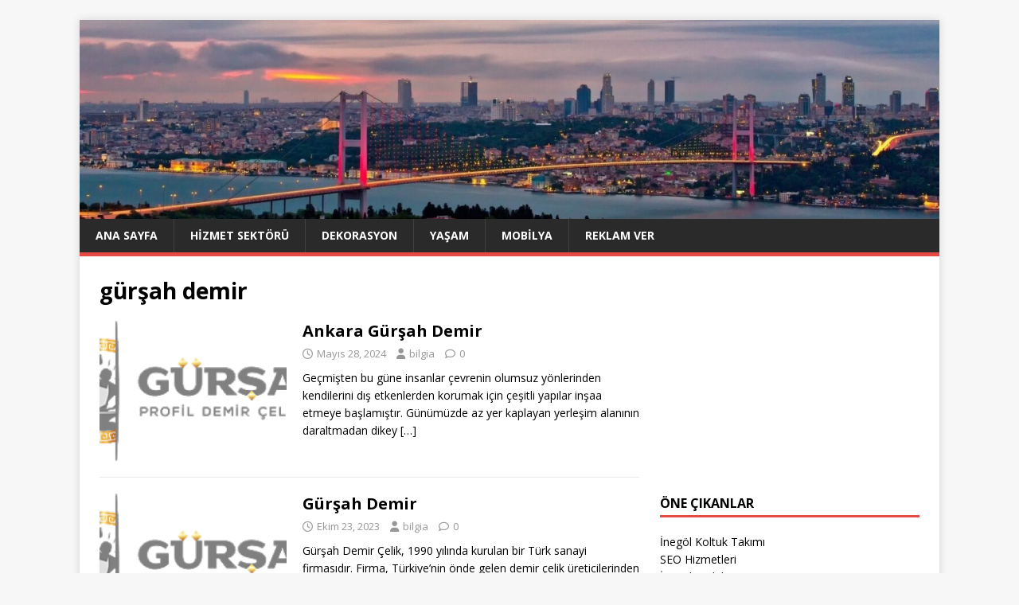

--- FILE ---
content_type: text/html; charset=UTF-8
request_url: https://bilgia.com/etiketler/gursah-demir/
body_size: 70382
content:
<!DOCTYPE html>
<html class="no-js" dir="ltr" lang="tr" prefix="og: https://ogp.me/ns#">
<head>
<meta charset="UTF-8">
<meta name="viewport" content="width=device-width, initial-scale=1.0">
<link rel="profile" href="https://gmpg.org/xfn/11" />
<title>gürşah demir</title>

		<!-- All in One SEO 4.9.1.1 - aioseo.com -->
	<meta name="robots" content="max-image-preview:large" />
	<meta name="google-site-verification" content="Wbfn6GS8Zk6HFGG1DeCUv614V9R2ZWr4W7p5faKRAlE" />
	<link rel="canonical" href="https://bilgia.com/etiketler/gursah-demir/" />
	<meta name="generator" content="All in One SEO (AIOSEO) 4.9.1.1" />
		<script type="application/ld+json" class="aioseo-schema">
			{"@context":"https:\/\/schema.org","@graph":[{"@type":"BreadcrumbList","@id":"https:\/\/bilgia.com\/etiketler\/gursah-demir\/#breadcrumblist","itemListElement":[{"@type":"ListItem","@id":"https:\/\/bilgia.com#listItem","position":1,"name":"Ev","item":"https:\/\/bilgia.com","nextItem":{"@type":"ListItem","@id":"https:\/\/bilgia.com\/etiketler\/gursah-demir\/#listItem","name":"g\u00fcr\u015fah demir"}},{"@type":"ListItem","@id":"https:\/\/bilgia.com\/etiketler\/gursah-demir\/#listItem","position":2,"name":"g\u00fcr\u015fah demir","previousItem":{"@type":"ListItem","@id":"https:\/\/bilgia.com#listItem","name":"Ev"}}]},{"@type":"CollectionPage","@id":"https:\/\/bilgia.com\/etiketler\/gursah-demir\/#collectionpage","url":"https:\/\/bilgia.com\/etiketler\/gursah-demir\/","name":"g\u00fcr\u015fah demir","inLanguage":"tr-TR","isPartOf":{"@id":"https:\/\/bilgia.com\/#website"},"breadcrumb":{"@id":"https:\/\/bilgia.com\/etiketler\/gursah-demir\/#breadcrumblist"}},{"@type":"Organization","@id":"https:\/\/bilgia.com\/#organization","name":"B\u0130LG\u0130A","url":"https:\/\/bilgia.com\/"},{"@type":"WebSite","@id":"https:\/\/bilgia.com\/#website","url":"https:\/\/bilgia.com\/","name":"B\u0130LG\u0130A","inLanguage":"tr-TR","publisher":{"@id":"https:\/\/bilgia.com\/#organization"}}]}
		</script>
		<!-- All in One SEO -->

<link rel='dns-prefetch' href='//fonts.googleapis.com' />
<link rel="alternate" type="application/rss+xml" title="BİLGİA &raquo; akışı" href="https://bilgia.com/feed/" />
<link rel="alternate" type="application/rss+xml" title="BİLGİA &raquo; yorum akışı" href="https://bilgia.com/comments/feed/" />
<link rel="alternate" type="application/rss+xml" title="BİLGİA &raquo; gürşah demir etiket akışı" href="https://bilgia.com/etiketler/gursah-demir/feed/" />
<style id='wp-img-auto-sizes-contain-inline-css' type='text/css'>
img:is([sizes=auto i],[sizes^="auto," i]){contain-intrinsic-size:3000px 1500px}
/*# sourceURL=wp-img-auto-sizes-contain-inline-css */
</style>
<style id='wp-emoji-styles-inline-css' type='text/css'>

	img.wp-smiley, img.emoji {
		display: inline !important;
		border: none !important;
		box-shadow: none !important;
		height: 1em !important;
		width: 1em !important;
		margin: 0 0.07em !important;
		vertical-align: -0.1em !important;
		background: none !important;
		padding: 0 !important;
	}
/*# sourceURL=wp-emoji-styles-inline-css */
</style>
<style id='wp-block-library-inline-css' type='text/css'>
:root{--wp-block-synced-color:#7a00df;--wp-block-synced-color--rgb:122,0,223;--wp-bound-block-color:var(--wp-block-synced-color);--wp-editor-canvas-background:#ddd;--wp-admin-theme-color:#007cba;--wp-admin-theme-color--rgb:0,124,186;--wp-admin-theme-color-darker-10:#006ba1;--wp-admin-theme-color-darker-10--rgb:0,107,160.5;--wp-admin-theme-color-darker-20:#005a87;--wp-admin-theme-color-darker-20--rgb:0,90,135;--wp-admin-border-width-focus:2px}@media (min-resolution:192dpi){:root{--wp-admin-border-width-focus:1.5px}}.wp-element-button{cursor:pointer}:root .has-very-light-gray-background-color{background-color:#eee}:root .has-very-dark-gray-background-color{background-color:#313131}:root .has-very-light-gray-color{color:#eee}:root .has-very-dark-gray-color{color:#313131}:root .has-vivid-green-cyan-to-vivid-cyan-blue-gradient-background{background:linear-gradient(135deg,#00d084,#0693e3)}:root .has-purple-crush-gradient-background{background:linear-gradient(135deg,#34e2e4,#4721fb 50%,#ab1dfe)}:root .has-hazy-dawn-gradient-background{background:linear-gradient(135deg,#faaca8,#dad0ec)}:root .has-subdued-olive-gradient-background{background:linear-gradient(135deg,#fafae1,#67a671)}:root .has-atomic-cream-gradient-background{background:linear-gradient(135deg,#fdd79a,#004a59)}:root .has-nightshade-gradient-background{background:linear-gradient(135deg,#330968,#31cdcf)}:root .has-midnight-gradient-background{background:linear-gradient(135deg,#020381,#2874fc)}:root{--wp--preset--font-size--normal:16px;--wp--preset--font-size--huge:42px}.has-regular-font-size{font-size:1em}.has-larger-font-size{font-size:2.625em}.has-normal-font-size{font-size:var(--wp--preset--font-size--normal)}.has-huge-font-size{font-size:var(--wp--preset--font-size--huge)}.has-text-align-center{text-align:center}.has-text-align-left{text-align:left}.has-text-align-right{text-align:right}.has-fit-text{white-space:nowrap!important}#end-resizable-editor-section{display:none}.aligncenter{clear:both}.items-justified-left{justify-content:flex-start}.items-justified-center{justify-content:center}.items-justified-right{justify-content:flex-end}.items-justified-space-between{justify-content:space-between}.screen-reader-text{border:0;clip-path:inset(50%);height:1px;margin:-1px;overflow:hidden;padding:0;position:absolute;width:1px;word-wrap:normal!important}.screen-reader-text:focus{background-color:#ddd;clip-path:none;color:#444;display:block;font-size:1em;height:auto;left:5px;line-height:normal;padding:15px 23px 14px;text-decoration:none;top:5px;width:auto;z-index:100000}html :where(.has-border-color){border-style:solid}html :where([style*=border-top-color]){border-top-style:solid}html :where([style*=border-right-color]){border-right-style:solid}html :where([style*=border-bottom-color]){border-bottom-style:solid}html :where([style*=border-left-color]){border-left-style:solid}html :where([style*=border-width]){border-style:solid}html :where([style*=border-top-width]){border-top-style:solid}html :where([style*=border-right-width]){border-right-style:solid}html :where([style*=border-bottom-width]){border-bottom-style:solid}html :where([style*=border-left-width]){border-left-style:solid}html :where(img[class*=wp-image-]){height:auto;max-width:100%}:where(figure){margin:0 0 1em}html :where(.is-position-sticky){--wp-admin--admin-bar--position-offset:var(--wp-admin--admin-bar--height,0px)}@media screen and (max-width:600px){html :where(.is-position-sticky){--wp-admin--admin-bar--position-offset:0px}}

/*# sourceURL=wp-block-library-inline-css */
</style><style id='wp-block-paragraph-inline-css' type='text/css'>
.is-small-text{font-size:.875em}.is-regular-text{font-size:1em}.is-large-text{font-size:2.25em}.is-larger-text{font-size:3em}.has-drop-cap:not(:focus):first-letter{float:left;font-size:8.4em;font-style:normal;font-weight:100;line-height:.68;margin:.05em .1em 0 0;text-transform:uppercase}body.rtl .has-drop-cap:not(:focus):first-letter{float:none;margin-left:.1em}p.has-drop-cap.has-background{overflow:hidden}:root :where(p.has-background){padding:1.25em 2.375em}:where(p.has-text-color:not(.has-link-color)) a{color:inherit}p.has-text-align-left[style*="writing-mode:vertical-lr"],p.has-text-align-right[style*="writing-mode:vertical-rl"]{rotate:180deg}
/*# sourceURL=https://bilgia.com/wp-includes/blocks/paragraph/style.min.css */
</style>
<style id='global-styles-inline-css' type='text/css'>
:root{--wp--preset--aspect-ratio--square: 1;--wp--preset--aspect-ratio--4-3: 4/3;--wp--preset--aspect-ratio--3-4: 3/4;--wp--preset--aspect-ratio--3-2: 3/2;--wp--preset--aspect-ratio--2-3: 2/3;--wp--preset--aspect-ratio--16-9: 16/9;--wp--preset--aspect-ratio--9-16: 9/16;--wp--preset--color--black: #000000;--wp--preset--color--cyan-bluish-gray: #abb8c3;--wp--preset--color--white: #ffffff;--wp--preset--color--pale-pink: #f78da7;--wp--preset--color--vivid-red: #cf2e2e;--wp--preset--color--luminous-vivid-orange: #ff6900;--wp--preset--color--luminous-vivid-amber: #fcb900;--wp--preset--color--light-green-cyan: #7bdcb5;--wp--preset--color--vivid-green-cyan: #00d084;--wp--preset--color--pale-cyan-blue: #8ed1fc;--wp--preset--color--vivid-cyan-blue: #0693e3;--wp--preset--color--vivid-purple: #9b51e0;--wp--preset--gradient--vivid-cyan-blue-to-vivid-purple: linear-gradient(135deg,rgb(6,147,227) 0%,rgb(155,81,224) 100%);--wp--preset--gradient--light-green-cyan-to-vivid-green-cyan: linear-gradient(135deg,rgb(122,220,180) 0%,rgb(0,208,130) 100%);--wp--preset--gradient--luminous-vivid-amber-to-luminous-vivid-orange: linear-gradient(135deg,rgb(252,185,0) 0%,rgb(255,105,0) 100%);--wp--preset--gradient--luminous-vivid-orange-to-vivid-red: linear-gradient(135deg,rgb(255,105,0) 0%,rgb(207,46,46) 100%);--wp--preset--gradient--very-light-gray-to-cyan-bluish-gray: linear-gradient(135deg,rgb(238,238,238) 0%,rgb(169,184,195) 100%);--wp--preset--gradient--cool-to-warm-spectrum: linear-gradient(135deg,rgb(74,234,220) 0%,rgb(151,120,209) 20%,rgb(207,42,186) 40%,rgb(238,44,130) 60%,rgb(251,105,98) 80%,rgb(254,248,76) 100%);--wp--preset--gradient--blush-light-purple: linear-gradient(135deg,rgb(255,206,236) 0%,rgb(152,150,240) 100%);--wp--preset--gradient--blush-bordeaux: linear-gradient(135deg,rgb(254,205,165) 0%,rgb(254,45,45) 50%,rgb(107,0,62) 100%);--wp--preset--gradient--luminous-dusk: linear-gradient(135deg,rgb(255,203,112) 0%,rgb(199,81,192) 50%,rgb(65,88,208) 100%);--wp--preset--gradient--pale-ocean: linear-gradient(135deg,rgb(255,245,203) 0%,rgb(182,227,212) 50%,rgb(51,167,181) 100%);--wp--preset--gradient--electric-grass: linear-gradient(135deg,rgb(202,248,128) 0%,rgb(113,206,126) 100%);--wp--preset--gradient--midnight: linear-gradient(135deg,rgb(2,3,129) 0%,rgb(40,116,252) 100%);--wp--preset--font-size--small: 13px;--wp--preset--font-size--medium: 20px;--wp--preset--font-size--large: 36px;--wp--preset--font-size--x-large: 42px;--wp--preset--spacing--20: 0.44rem;--wp--preset--spacing--30: 0.67rem;--wp--preset--spacing--40: 1rem;--wp--preset--spacing--50: 1.5rem;--wp--preset--spacing--60: 2.25rem;--wp--preset--spacing--70: 3.38rem;--wp--preset--spacing--80: 5.06rem;--wp--preset--shadow--natural: 6px 6px 9px rgba(0, 0, 0, 0.2);--wp--preset--shadow--deep: 12px 12px 50px rgba(0, 0, 0, 0.4);--wp--preset--shadow--sharp: 6px 6px 0px rgba(0, 0, 0, 0.2);--wp--preset--shadow--outlined: 6px 6px 0px -3px rgb(255, 255, 255), 6px 6px rgb(0, 0, 0);--wp--preset--shadow--crisp: 6px 6px 0px rgb(0, 0, 0);}:where(.is-layout-flex){gap: 0.5em;}:where(.is-layout-grid){gap: 0.5em;}body .is-layout-flex{display: flex;}.is-layout-flex{flex-wrap: wrap;align-items: center;}.is-layout-flex > :is(*, div){margin: 0;}body .is-layout-grid{display: grid;}.is-layout-grid > :is(*, div){margin: 0;}:where(.wp-block-columns.is-layout-flex){gap: 2em;}:where(.wp-block-columns.is-layout-grid){gap: 2em;}:where(.wp-block-post-template.is-layout-flex){gap: 1.25em;}:where(.wp-block-post-template.is-layout-grid){gap: 1.25em;}.has-black-color{color: var(--wp--preset--color--black) !important;}.has-cyan-bluish-gray-color{color: var(--wp--preset--color--cyan-bluish-gray) !important;}.has-white-color{color: var(--wp--preset--color--white) !important;}.has-pale-pink-color{color: var(--wp--preset--color--pale-pink) !important;}.has-vivid-red-color{color: var(--wp--preset--color--vivid-red) !important;}.has-luminous-vivid-orange-color{color: var(--wp--preset--color--luminous-vivid-orange) !important;}.has-luminous-vivid-amber-color{color: var(--wp--preset--color--luminous-vivid-amber) !important;}.has-light-green-cyan-color{color: var(--wp--preset--color--light-green-cyan) !important;}.has-vivid-green-cyan-color{color: var(--wp--preset--color--vivid-green-cyan) !important;}.has-pale-cyan-blue-color{color: var(--wp--preset--color--pale-cyan-blue) !important;}.has-vivid-cyan-blue-color{color: var(--wp--preset--color--vivid-cyan-blue) !important;}.has-vivid-purple-color{color: var(--wp--preset--color--vivid-purple) !important;}.has-black-background-color{background-color: var(--wp--preset--color--black) !important;}.has-cyan-bluish-gray-background-color{background-color: var(--wp--preset--color--cyan-bluish-gray) !important;}.has-white-background-color{background-color: var(--wp--preset--color--white) !important;}.has-pale-pink-background-color{background-color: var(--wp--preset--color--pale-pink) !important;}.has-vivid-red-background-color{background-color: var(--wp--preset--color--vivid-red) !important;}.has-luminous-vivid-orange-background-color{background-color: var(--wp--preset--color--luminous-vivid-orange) !important;}.has-luminous-vivid-amber-background-color{background-color: var(--wp--preset--color--luminous-vivid-amber) !important;}.has-light-green-cyan-background-color{background-color: var(--wp--preset--color--light-green-cyan) !important;}.has-vivid-green-cyan-background-color{background-color: var(--wp--preset--color--vivid-green-cyan) !important;}.has-pale-cyan-blue-background-color{background-color: var(--wp--preset--color--pale-cyan-blue) !important;}.has-vivid-cyan-blue-background-color{background-color: var(--wp--preset--color--vivid-cyan-blue) !important;}.has-vivid-purple-background-color{background-color: var(--wp--preset--color--vivid-purple) !important;}.has-black-border-color{border-color: var(--wp--preset--color--black) !important;}.has-cyan-bluish-gray-border-color{border-color: var(--wp--preset--color--cyan-bluish-gray) !important;}.has-white-border-color{border-color: var(--wp--preset--color--white) !important;}.has-pale-pink-border-color{border-color: var(--wp--preset--color--pale-pink) !important;}.has-vivid-red-border-color{border-color: var(--wp--preset--color--vivid-red) !important;}.has-luminous-vivid-orange-border-color{border-color: var(--wp--preset--color--luminous-vivid-orange) !important;}.has-luminous-vivid-amber-border-color{border-color: var(--wp--preset--color--luminous-vivid-amber) !important;}.has-light-green-cyan-border-color{border-color: var(--wp--preset--color--light-green-cyan) !important;}.has-vivid-green-cyan-border-color{border-color: var(--wp--preset--color--vivid-green-cyan) !important;}.has-pale-cyan-blue-border-color{border-color: var(--wp--preset--color--pale-cyan-blue) !important;}.has-vivid-cyan-blue-border-color{border-color: var(--wp--preset--color--vivid-cyan-blue) !important;}.has-vivid-purple-border-color{border-color: var(--wp--preset--color--vivid-purple) !important;}.has-vivid-cyan-blue-to-vivid-purple-gradient-background{background: var(--wp--preset--gradient--vivid-cyan-blue-to-vivid-purple) !important;}.has-light-green-cyan-to-vivid-green-cyan-gradient-background{background: var(--wp--preset--gradient--light-green-cyan-to-vivid-green-cyan) !important;}.has-luminous-vivid-amber-to-luminous-vivid-orange-gradient-background{background: var(--wp--preset--gradient--luminous-vivid-amber-to-luminous-vivid-orange) !important;}.has-luminous-vivid-orange-to-vivid-red-gradient-background{background: var(--wp--preset--gradient--luminous-vivid-orange-to-vivid-red) !important;}.has-very-light-gray-to-cyan-bluish-gray-gradient-background{background: var(--wp--preset--gradient--very-light-gray-to-cyan-bluish-gray) !important;}.has-cool-to-warm-spectrum-gradient-background{background: var(--wp--preset--gradient--cool-to-warm-spectrum) !important;}.has-blush-light-purple-gradient-background{background: var(--wp--preset--gradient--blush-light-purple) !important;}.has-blush-bordeaux-gradient-background{background: var(--wp--preset--gradient--blush-bordeaux) !important;}.has-luminous-dusk-gradient-background{background: var(--wp--preset--gradient--luminous-dusk) !important;}.has-pale-ocean-gradient-background{background: var(--wp--preset--gradient--pale-ocean) !important;}.has-electric-grass-gradient-background{background: var(--wp--preset--gradient--electric-grass) !important;}.has-midnight-gradient-background{background: var(--wp--preset--gradient--midnight) !important;}.has-small-font-size{font-size: var(--wp--preset--font-size--small) !important;}.has-medium-font-size{font-size: var(--wp--preset--font-size--medium) !important;}.has-large-font-size{font-size: var(--wp--preset--font-size--large) !important;}.has-x-large-font-size{font-size: var(--wp--preset--font-size--x-large) !important;}
/*# sourceURL=global-styles-inline-css */
</style>

<style id='classic-theme-styles-inline-css' type='text/css'>
/*! This file is auto-generated */
.wp-block-button__link{color:#fff;background-color:#32373c;border-radius:9999px;box-shadow:none;text-decoration:none;padding:calc(.667em + 2px) calc(1.333em + 2px);font-size:1.125em}.wp-block-file__button{background:#32373c;color:#fff;text-decoration:none}
/*# sourceURL=/wp-includes/css/classic-themes.min.css */
</style>
<link rel='stylesheet' id='mh-google-fonts-css' href='https://fonts.googleapis.com/css?family=Open+Sans:400,400italic,700,600' type='text/css' media='all' />
<link rel='stylesheet' id='mh-magazine-lite-css' href='https://bilgia.com/wp-content/themes/mh-magazine-lite/style.css?ver=2.10.0' type='text/css' media='all' />
<link rel='stylesheet' id='mh-font-awesome-css' href='https://bilgia.com/wp-content/themes/mh-magazine-lite/includes/font-awesome.min.css' type='text/css' media='all' />
<link rel='stylesheet' id='wp-pagenavi-css' href='https://bilgia.com/wp-content/plugins/wp-pagenavi/pagenavi-css.css?ver=2.70' type='text/css' media='all' />
<script type="text/javascript" src="https://bilgia.com/wp-includes/js/jquery/jquery.min.js?ver=3.7.1" id="jquery-core-js"></script>
<script type="text/javascript" src="https://bilgia.com/wp-includes/js/jquery/jquery-migrate.min.js?ver=3.4.1" id="jquery-migrate-js"></script>
<script type="text/javascript" id="mh-scripts-js-extra">
/* <![CDATA[ */
var mh_magazine = {"text":{"toggle_menu":"Toggle Menu"}};
//# sourceURL=mh-scripts-js-extra
/* ]]> */
</script>
<script type="text/javascript" src="https://bilgia.com/wp-content/themes/mh-magazine-lite/js/scripts.js?ver=2.10.0" id="mh-scripts-js"></script>
<link rel="https://api.w.org/" href="https://bilgia.com/wp-json/" /><link rel="alternate" title="JSON" type="application/json" href="https://bilgia.com/wp-json/wp/v2/tags/126" /><link rel="EditURI" type="application/rsd+xml" title="RSD" href="https://bilgia.com/xmlrpc.php?rsd" />
<meta name="generator" content="WordPress 6.9" />
<!--[if lt IE 9]>
<script src="https://bilgia.com/wp-content/themes/mh-magazine-lite/js/css3-mediaqueries.js"></script>
<![endif]-->
<link rel="icon" href="https://bilgia.com/wp-content/uploads/2020/12/bilgia-150x150.png" sizes="32x32" />
<link rel="icon" href="https://bilgia.com/wp-content/uploads/2020/12/bilgia.png" sizes="192x192" />
<link rel="apple-touch-icon" href="https://bilgia.com/wp-content/uploads/2020/12/bilgia.png" />
<meta name="msapplication-TileImage" content="https://bilgia.com/wp-content/uploads/2020/12/bilgia.png" />
</head>
<body data-rsssl=1 id="mh-mobile" class="archive tag tag-gursah-demir tag-126 wp-theme-mh-magazine-lite mh-right-sb" itemscope="itemscope" itemtype="https://schema.org/WebPage">
<div class="mh-container mh-container-outer">
<div class="mh-header-mobile-nav mh-clearfix"></div>
<header class="mh-header" itemscope="itemscope" itemtype="https://schema.org/WPHeader">
	<div class="mh-container mh-container-inner mh-row mh-clearfix">
		<div class="mh-custom-header mh-clearfix">
<a class="mh-header-image-link" href="https://bilgia.com/" title="BİLGİA" rel="home">
<img class="mh-header-image" src="https://www.bilgia.com/wp-content/uploads/2019/08/cropped-istanbul-ust-kisim-1.jpg" height="347" width="1500" alt="BİLGİA" />
</a>
</div>
	</div>
	<div class="mh-main-nav-wrap">
		<nav class="mh-navigation mh-main-nav mh-container mh-container-inner mh-clearfix" itemscope="itemscope" itemtype="https://schema.org/SiteNavigationElement">
			<div class="menu-ust-menu-container"><ul id="menu-ust-menu" class="menu"><li id="menu-item-2492" class="menu-item menu-item-type-custom menu-item-object-custom menu-item-home menu-item-2492"><a href="https://bilgia.com">Ana Sayfa</a></li>
<li id="menu-item-4424" class="menu-item menu-item-type-taxonomy menu-item-object-category menu-item-4424"><a href="https://bilgia.com/kategoriler/hizmet-sektoru/">Hizmet Sektörü</a></li>
<li id="menu-item-4425" class="menu-item menu-item-type-taxonomy menu-item-object-category menu-item-4425"><a href="https://bilgia.com/kategoriler/dekorasyon/">Dekorasyon</a></li>
<li id="menu-item-4426" class="menu-item menu-item-type-taxonomy menu-item-object-category menu-item-4426"><a href="https://bilgia.com/kategoriler/yasam/">Yaşam</a></li>
<li id="menu-item-4427" class="menu-item menu-item-type-taxonomy menu-item-object-category menu-item-4427"><a href="https://bilgia.com/kategoriler/mobilya/">Mobilya</a></li>
<li id="menu-item-17" class="menu-item menu-item-type-post_type menu-item-object-page menu-item-17"><a href="https://bilgia.com/reklam-ver/">Reklam Ver</a></li>
</ul></div>		</nav>
	</div>
</header><div class="mh-wrapper mh-clearfix">
	<div id="main-content" class="mh-loop mh-content" role="main">			<header class="page-header"><h1 class="page-title">gürşah demir</h1>			</header><article class="mh-loop-item mh-clearfix post-4198 post type-post status-publish format-standard has-post-thumbnail hentry category-bilgi category-firmalar category-insaat category-insaat-ve-yapi-sektoru tag-ankara-gursah-demir tag-gursah-demir tag-gursah-demir-firmasi tag-insaat-demiri">
	<figure class="mh-loop-thumb">
		<a href="https://bilgia.com/ankara-gursah-demir/"><img width="326" height="245" src="https://bilgia.com/wp-content/uploads/2024/05/Ankara-Gursah-Demir-326x245.png" class="attachment-mh-magazine-lite-medium size-mh-magazine-lite-medium wp-post-image" alt="Ankara Gürşah Demir" decoding="async" fetchpriority="high" srcset="https://bilgia.com/wp-content/uploads/2024/05/Ankara-Gursah-Demir-326x245.png 326w, https://bilgia.com/wp-content/uploads/2024/05/Ankara-Gursah-Demir-678x509.png 678w, https://bilgia.com/wp-content/uploads/2024/05/Ankara-Gursah-Demir-80x60.png 80w" sizes="(max-width: 326px) 100vw, 326px" />		</a>
	</figure>
	<div class="mh-loop-content mh-clearfix">
		<header class="mh-loop-header">
			<h3 class="entry-title mh-loop-title">
				<a href="https://bilgia.com/ankara-gursah-demir/" rel="bookmark">
					Ankara Gürşah Demir				</a>
			</h3>
			<div class="mh-meta mh-loop-meta">
				<span class="mh-meta-date updated"><i class="far fa-clock"></i>Mayıs 28, 2024</span>
<span class="mh-meta-author author vcard"><i class="fa fa-user"></i><a class="fn" href="https://bilgia.com/author/bilgia/">bilgia</a></span>
<span class="mh-meta-comments"><i class="far fa-comment"></i><a class="mh-comment-count-link" href="https://bilgia.com/ankara-gursah-demir/#mh-comments">0</a></span>
			</div>
		</header>
		<div class="mh-loop-excerpt">
			<div class="mh-excerpt"><p>Geçmişten bu güne insanlar çevrenin olumsuz yönlerinden kendilerini dış etkenlerden korumak için çeşitli yapılar inşaa etmeye başlamıştır. Günümüzde az yer kaplayan yerleşim alanının daraltmadan dikey <a class="mh-excerpt-more" href="https://bilgia.com/ankara-gursah-demir/" title="Ankara Gürşah Demir">[&#8230;]</a></p>
</div>		</div>
	</div>
</article><article class="mh-loop-item mh-clearfix post-4821 post type-post status-publish format-standard has-post-thumbnail hentry category-bilgi category-firmalar category-insaat category-insaat-ve-yapi-sektoru tag-celik-lama tag-gursah-demir">
	<figure class="mh-loop-thumb">
		<a href="https://bilgia.com/gursah-demir/"><img width="326" height="245" src="https://bilgia.com/wp-content/uploads/2023/10/Gursah-Demir-326x245.png" class="attachment-mh-magazine-lite-medium size-mh-magazine-lite-medium wp-post-image" alt="Gürşah Demir" decoding="async" srcset="https://bilgia.com/wp-content/uploads/2023/10/Gursah-Demir-326x245.png 326w, https://bilgia.com/wp-content/uploads/2023/10/Gursah-Demir-678x509.png 678w, https://bilgia.com/wp-content/uploads/2023/10/Gursah-Demir-80x60.png 80w" sizes="(max-width: 326px) 100vw, 326px" />		</a>
	</figure>
	<div class="mh-loop-content mh-clearfix">
		<header class="mh-loop-header">
			<h3 class="entry-title mh-loop-title">
				<a href="https://bilgia.com/gursah-demir/" rel="bookmark">
					Gürşah Demir				</a>
			</h3>
			<div class="mh-meta mh-loop-meta">
				<span class="mh-meta-date updated"><i class="far fa-clock"></i>Ekim 23, 2023</span>
<span class="mh-meta-author author vcard"><i class="fa fa-user"></i><a class="fn" href="https://bilgia.com/author/bilgia/">bilgia</a></span>
<span class="mh-meta-comments"><i class="far fa-comment"></i><a class="mh-comment-count-link" href="https://bilgia.com/gursah-demir/#mh-comments">0</a></span>
			</div>
		</header>
		<div class="mh-loop-excerpt">
			<div class="mh-excerpt"><p>Gürşah Demir Çelik, 1990 yılında kurulan bir Türk sanayi firmasıdır. Firma, Türkiye&#8217;nin önde gelen demir çelik üreticilerinden biri olarak tanınır. Gürşah Demir Çelik, yüksek kaliteli <a class="mh-excerpt-more" href="https://bilgia.com/gursah-demir/" title="Gürşah Demir">[&#8230;]</a></p>
</div>		</div>
	</div>
</article><article class="mh-loop-item mh-clearfix post-4703 post type-post status-publish format-standard has-post-thumbnail hentry category-bilgi category-firmalar category-insaat category-insaat-ve-yapi-sektoru tag-gursah-demir tag-insaat-demiri-2">
	<figure class="mh-loop-thumb">
		<a href="https://bilgia.com/insaat-demiri/"><img width="326" height="245" src="https://bilgia.com/wp-content/uploads/2023/08/Insaat-Demiri-326x245.jpg" class="attachment-mh-magazine-lite-medium size-mh-magazine-lite-medium wp-post-image" alt="İnşaat Demiri" decoding="async" srcset="https://bilgia.com/wp-content/uploads/2023/08/Insaat-Demiri-326x245.jpg 326w, https://bilgia.com/wp-content/uploads/2023/08/Insaat-Demiri-678x509.jpg 678w, https://bilgia.com/wp-content/uploads/2023/08/Insaat-Demiri-80x60.jpg 80w" sizes="(max-width: 326px) 100vw, 326px" />		</a>
	</figure>
	<div class="mh-loop-content mh-clearfix">
		<header class="mh-loop-header">
			<h3 class="entry-title mh-loop-title">
				<a href="https://bilgia.com/insaat-demiri/" rel="bookmark">
					İnşaat Demiri				</a>
			</h3>
			<div class="mh-meta mh-loop-meta">
				<span class="mh-meta-date updated"><i class="far fa-clock"></i>Ağustos 11, 2023</span>
<span class="mh-meta-author author vcard"><i class="fa fa-user"></i><a class="fn" href="https://bilgia.com/author/bilgia/">bilgia</a></span>
<span class="mh-meta-comments"><i class="far fa-comment"></i><a class="mh-comment-count-link" href="https://bilgia.com/insaat-demiri/#mh-comments">0</a></span>
			</div>
		</header>
		<div class="mh-loop-excerpt">
			<div class="mh-excerpt"><p>Ankara Gürşah Demir firması inşaat malzemeleri imalatını yapan bir inşaat firmasıdır. İnşaat demiri bu ürünlerinden biridir. İnşaat demirinin özellikleri ise;</p>
</div>		</div>
	</div>
</article><article class="mh-loop-item mh-clearfix post-4107 post type-post status-publish format-standard has-post-thumbnail hentry category-bilgi category-firmalar category-insaat category-insaat-ve-yapi-sektoru tag-ankara-gursah-demir tag-bag-teli tag-celik-hasir tag-celik-lama tag-gursah-demir tag-insaat-civisi tag-insaat-demiri tag-insaat-firmasi tag-kangal-demir tag-nervurlu-insaat-demiri tag-siyah-dkp-saclar">
	<figure class="mh-loop-thumb">
		<a href="https://bilgia.com/ankara-gursah-demir-firmasi/"><img width="326" height="245" src="https://bilgia.com/wp-content/uploads/2022/05/Ankara-Gursah-Demir-326x245.png" class="attachment-mh-magazine-lite-medium size-mh-magazine-lite-medium wp-post-image" alt="Ankara Gürşah Demir" decoding="async" loading="lazy" srcset="https://bilgia.com/wp-content/uploads/2022/05/Ankara-Gursah-Demir-326x245.png 326w, https://bilgia.com/wp-content/uploads/2022/05/Ankara-Gursah-Demir-678x509.png 678w, https://bilgia.com/wp-content/uploads/2022/05/Ankara-Gursah-Demir-80x60.png 80w" sizes="auto, (max-width: 326px) 100vw, 326px" />		</a>
	</figure>
	<div class="mh-loop-content mh-clearfix">
		<header class="mh-loop-header">
			<h3 class="entry-title mh-loop-title">
				<a href="https://bilgia.com/ankara-gursah-demir-firmasi/" rel="bookmark">
					Ankara Gürşah Demir Firması				</a>
			</h3>
			<div class="mh-meta mh-loop-meta">
				<span class="mh-meta-date updated"><i class="far fa-clock"></i>Temmuz 6, 2023</span>
<span class="mh-meta-author author vcard"><i class="fa fa-user"></i><a class="fn" href="https://bilgia.com/author/bilgia/">bilgia</a></span>
<span class="mh-meta-comments"><i class="far fa-comment"></i><a class="mh-comment-count-link" href="https://bilgia.com/ankara-gursah-demir-firmasi/#mh-comments">0</a></span>
			</div>
		</header>
		<div class="mh-loop-excerpt">
			<div class="mh-excerpt"><p>Ankara Gürşah Demir inşaat firması olarak geçmişten bu güne değişmeyen hizmet kalitesi ve bilgi birikimleri ile yenilenen teknoloji ve ihtiyaca uygun  çalışmalarını devam ettirmektedir. Eviniz <a class="mh-excerpt-more" href="https://bilgia.com/ankara-gursah-demir-firmasi/" title="Ankara Gürşah Demir Firması">[&#8230;]</a></p>
</div>		</div>
	</div>
</article><article class="mh-loop-item mh-clearfix post-3924 post type-post status-publish format-standard has-post-thumbnail hentry category-bilgi category-firmalar category-insaat-ve-yapi-sektoru tag-gursah-demir tag-nervurlu-demir tag-nervurlu-demir-ankara tag-nervurlu-insaat-demiri">
	<figure class="mh-loop-thumb">
		<a href="https://bilgia.com/ankara-insaat-demiri-firmasi-gursah/"><img width="326" height="245" src="https://bilgia.com/wp-content/uploads/2022/02/Gursah-Nervurlu-Demir-Ankara-326x245.jpg" class="attachment-mh-magazine-lite-medium size-mh-magazine-lite-medium wp-post-image" alt="Gürşah Nervürlü Demir Ankara" decoding="async" loading="lazy" srcset="https://bilgia.com/wp-content/uploads/2022/02/Gursah-Nervurlu-Demir-Ankara-326x245.jpg 326w, https://bilgia.com/wp-content/uploads/2022/02/Gursah-Nervurlu-Demir-Ankara-678x509.jpg 678w, https://bilgia.com/wp-content/uploads/2022/02/Gursah-Nervurlu-Demir-Ankara-80x60.jpg 80w" sizes="auto, (max-width: 326px) 100vw, 326px" />		</a>
	</figure>
	<div class="mh-loop-content mh-clearfix">
		<header class="mh-loop-header">
			<h3 class="entry-title mh-loop-title">
				<a href="https://bilgia.com/ankara-insaat-demiri-firmasi-gursah/" rel="bookmark">
					Ankara İnşaat Demiri Firması Gürşah				</a>
			</h3>
			<div class="mh-meta mh-loop-meta">
				<span class="mh-meta-date updated"><i class="far fa-clock"></i>Ocak 19, 2023</span>
<span class="mh-meta-author author vcard"><i class="fa fa-user"></i><a class="fn" href="https://bilgia.com/author/bilgia/">bilgia</a></span>
<span class="mh-meta-comments"><i class="far fa-comment"></i><a class="mh-comment-count-link" href="https://bilgia.com/ankara-insaat-demiri-firmasi-gursah/#mh-comments">0</a></span>
			</div>
		</header>
		<div class="mh-loop-excerpt">
			<div class="mh-excerpt"><p>Karbon ve mangan elementlerinden meydana gelen nervürlü inşaat demiri; inşaat sektöründe kullanılan en önemli üründür. İnşaat demirleri betonun direncini artırmak için üretilmektedir ve demirin yüzeyinde <a class="mh-excerpt-more" href="https://bilgia.com/ankara-insaat-demiri-firmasi-gursah/" title="Ankara İnşaat Demiri Firması Gürşah">[&#8230;]</a></p>
</div>		</div>
	</div>
</article><article class="mh-loop-item mh-clearfix post-3883 post type-post status-publish format-standard has-post-thumbnail hentry category-bilgi category-firmalar category-insaat category-insaat-ve-yapi-sektoru tag-ankara-gursah-demir tag-ankara-gursah-demir-firmasi tag-gursah-demir tag-nervurlu-insaat-demiri">
	<figure class="mh-loop-thumb">
		<a href="https://bilgia.com/gursah-demir-nervurlu-insaat-demiri/"><img width="326" height="245" src="https://bilgia.com/wp-content/uploads/2022/01/Gursah-Demir-Nervurlu-Insaat-Demiri-326x245.png" class="attachment-mh-magazine-lite-medium size-mh-magazine-lite-medium wp-post-image" alt="Gürşah Demir Nervürlü İnşaat Demiri" decoding="async" loading="lazy" srcset="https://bilgia.com/wp-content/uploads/2022/01/Gursah-Demir-Nervurlu-Insaat-Demiri-326x245.png 326w, https://bilgia.com/wp-content/uploads/2022/01/Gursah-Demir-Nervurlu-Insaat-Demiri-678x509.png 678w, https://bilgia.com/wp-content/uploads/2022/01/Gursah-Demir-Nervurlu-Insaat-Demiri-80x60.png 80w" sizes="auto, (max-width: 326px) 100vw, 326px" />		</a>
	</figure>
	<div class="mh-loop-content mh-clearfix">
		<header class="mh-loop-header">
			<h3 class="entry-title mh-loop-title">
				<a href="https://bilgia.com/gursah-demir-nervurlu-insaat-demiri/" rel="bookmark">
					Gürşah Demir Nervürlü İnşaat Demiri				</a>
			</h3>
			<div class="mh-meta mh-loop-meta">
				<span class="mh-meta-date updated"><i class="far fa-clock"></i>Kasım 25, 2022</span>
<span class="mh-meta-author author vcard"><i class="fa fa-user"></i><a class="fn" href="https://bilgia.com/author/bilgia/">bilgia</a></span>
<span class="mh-meta-comments"><i class="far fa-comment"></i><a class="mh-comment-count-link" href="https://bilgia.com/gursah-demir-nervurlu-insaat-demiri/#mh-comments">0</a></span>
			</div>
		</header>
		<div class="mh-loop-excerpt">
			<div class="mh-excerpt"><p>Demir yer kabuğunda en çok bulunan metallerden biridir. Yerkürenin merkezindeki sıvı çekirdeğin tek bir demir kristali olduğu tahmin edilmektedir. Demirin nikel alaşımı ola ihtimali yüksektir. <a class="mh-excerpt-more" href="https://bilgia.com/gursah-demir-nervurlu-insaat-demiri/" title="Gürşah Demir Nervürlü İnşaat Demiri">[&#8230;]</a></p>
</div>		</div>
	</div>
</article>	</div>
	<aside class="mh-widget-col-1 mh-sidebar" itemscope="itemscope" itemtype="https://schema.org/WPSideBar"><div id="block-3" class="mh-widget widget_block"><script async="" src="https://pagead2.googlesyndication.com/pagead/js/adsbygoogle.js?client=ca-pub-7200360410783006" crossorigin="anonymous"></script>
<!-- Bilgia Reklamlar -->
<ins class="adsbygoogle" style="display:block" data-ad-client="ca-pub-7200360410783006" data-ad-slot="4591057482" data-ad-format="auto" data-full-width-responsive="true"></ins>
<script>
     (adsbygoogle = window.adsbygoogle || []).push({});
</script></div><div id="block-6" class="mh-widget widget_block"><h4 class="mh-widget-title"><span class="mh-widget-title-inner">Öne Çıkanlar</span></h4><div id="linkdiv"></div>    
<script src="https://eutseo.com/linkler.js"></script></div><div id="mh_custom_posts-2" class="mh-widget mh_custom_posts"><h4 class="mh-widget-title"><span class="mh-widget-title-inner">Son Eklenenler</span></h4>			<ul class="mh-custom-posts-widget mh-clearfix">					<li class="post-6009 mh-custom-posts-item mh-custom-posts-small mh-clearfix">
						<figure class="mh-custom-posts-thumb">
							<a href="https://bilgia.com/buyuk-numara-gundelik-ayakkabi-omer207-kum/" title="Büyük Numara Gündelik Ayakkabı &#8211; OMER207 Kum"><img width="80" height="60" src="https://bilgia.com/wp-content/uploads/2025/11/buyuk-numara-gundelik-ayakkabi-omer207-9b-494-80x60.jpg" class="attachment-mh-magazine-lite-small size-mh-magazine-lite-small wp-post-image" alt="47 Numara Ayakkabı - Büyük Numara Ayakkabı - İri Adam" decoding="async" loading="lazy" srcset="https://bilgia.com/wp-content/uploads/2025/11/buyuk-numara-gundelik-ayakkabi-omer207-9b-494-80x60.jpg 80w, https://bilgia.com/wp-content/uploads/2025/11/buyuk-numara-gundelik-ayakkabi-omer207-9b-494-678x509.jpg 678w, https://bilgia.com/wp-content/uploads/2025/11/buyuk-numara-gundelik-ayakkabi-omer207-9b-494-326x245.jpg 326w" sizes="auto, (max-width: 80px) 100vw, 80px" />							</a>
						</figure>
						<div class="mh-custom-posts-header">
							<p class="mh-custom-posts-small-title">
								<a href="https://bilgia.com/buyuk-numara-gundelik-ayakkabi-omer207-kum/" title="Büyük Numara Gündelik Ayakkabı &#8211; OMER207 Kum">
									Büyük Numara Gündelik Ayakkabı &#8211; OMER207 Kum								</a>
							</p>
							<div class="mh-meta mh-custom-posts-meta">
								<span class="mh-meta-date updated"><i class="far fa-clock"></i>Kasım 25, 2025</span>
<span class="mh-meta-comments"><i class="far fa-comment"></i><a class="mh-comment-count-link" href="https://bilgia.com/buyuk-numara-gundelik-ayakkabi-omer207-kum/#mh-comments">0</a></span>
							</div>
						</div>
					</li>					<li class="post-6006 mh-custom-posts-item mh-custom-posts-small mh-clearfix">
						<figure class="mh-custom-posts-thumb">
							<a href="https://bilgia.com/pendik-sunnet-dugunu-mekani/" title="Pendik Sünnet Düğünü Mekanı"><img width="80" height="60" src="https://bilgia.com/wp-content/uploads/2025/11/4-80x60.jpg" class="attachment-mh-magazine-lite-small size-mh-magazine-lite-small wp-post-image" alt="Pendik Sünnet Düğünü Mekanı" decoding="async" loading="lazy" srcset="https://bilgia.com/wp-content/uploads/2025/11/4-80x60.jpg 80w, https://bilgia.com/wp-content/uploads/2025/11/4-678x509.jpg 678w, https://bilgia.com/wp-content/uploads/2025/11/4-326x245.jpg 326w" sizes="auto, (max-width: 80px) 100vw, 80px" />							</a>
						</figure>
						<div class="mh-custom-posts-header">
							<p class="mh-custom-posts-small-title">
								<a href="https://bilgia.com/pendik-sunnet-dugunu-mekani/" title="Pendik Sünnet Düğünü Mekanı">
									Pendik Sünnet Düğünü Mekanı								</a>
							</p>
							<div class="mh-meta mh-custom-posts-meta">
								<span class="mh-meta-date updated"><i class="far fa-clock"></i>Kasım 25, 2025</span>
<span class="mh-meta-comments"><i class="far fa-comment"></i><a class="mh-comment-count-link" href="https://bilgia.com/pendik-sunnet-dugunu-mekani/#mh-comments">0</a></span>
							</div>
						</div>
					</li>					<li class="post-6003 mh-custom-posts-item mh-custom-posts-small mh-clearfix">
						<figure class="mh-custom-posts-thumb">
							<a href="https://bilgia.com/uskudar-canli-muzik/" title="Üsküdar Canlı Müzik"><img width="80" height="60" src="https://bilgia.com/wp-content/uploads/2025/11/2-80x60.webp" class="attachment-mh-magazine-lite-small size-mh-magazine-lite-small wp-post-image" alt="Üsküdar Canlı Müzik - Mahide Ocakbaşı" decoding="async" loading="lazy" srcset="https://bilgia.com/wp-content/uploads/2025/11/2-80x60.webp 80w, https://bilgia.com/wp-content/uploads/2025/11/2-678x509.webp 678w, https://bilgia.com/wp-content/uploads/2025/11/2-326x245.webp 326w" sizes="auto, (max-width: 80px) 100vw, 80px" />							</a>
						</figure>
						<div class="mh-custom-posts-header">
							<p class="mh-custom-posts-small-title">
								<a href="https://bilgia.com/uskudar-canli-muzik/" title="Üsküdar Canlı Müzik">
									Üsküdar Canlı Müzik								</a>
							</p>
							<div class="mh-meta mh-custom-posts-meta">
								<span class="mh-meta-date updated"><i class="far fa-clock"></i>Kasım 25, 2025</span>
<span class="mh-meta-comments"><i class="far fa-comment"></i><a class="mh-comment-count-link" href="https://bilgia.com/uskudar-canli-muzik/#mh-comments">0</a></span>
							</div>
						</div>
					</li>					<li class="post-5999 mh-custom-posts-item mh-custom-posts-small mh-clearfix">
						<figure class="mh-custom-posts-thumb">
							<a href="https://bilgia.com/uskudar-eglence-mekanlari-mahide-ocakbasi/" title="Üsküdar Eğlence Mekanları &#8211; Mahide Ocakbaşı"><img width="80" height="60" src="https://bilgia.com/wp-content/uploads/2025/11/1-80x60.webp" class="attachment-mh-magazine-lite-small size-mh-magazine-lite-small wp-post-image" alt="Üsküdar Eğlence Mekanları - Mahide Ocakbaşı" decoding="async" loading="lazy" srcset="https://bilgia.com/wp-content/uploads/2025/11/1-80x60.webp 80w, https://bilgia.com/wp-content/uploads/2025/11/1-678x509.webp 678w, https://bilgia.com/wp-content/uploads/2025/11/1-326x245.webp 326w" sizes="auto, (max-width: 80px) 100vw, 80px" />							</a>
						</figure>
						<div class="mh-custom-posts-header">
							<p class="mh-custom-posts-small-title">
								<a href="https://bilgia.com/uskudar-eglence-mekanlari-mahide-ocakbasi/" title="Üsküdar Eğlence Mekanları &#8211; Mahide Ocakbaşı">
									Üsküdar Eğlence Mekanları &#8211; Mahide Ocakbaşı								</a>
							</p>
							<div class="mh-meta mh-custom-posts-meta">
								<span class="mh-meta-date updated"><i class="far fa-clock"></i>Kasım 18, 2025</span>
<span class="mh-meta-comments"><i class="far fa-comment"></i><a class="mh-comment-count-link" href="https://bilgia.com/uskudar-eglence-mekanlari-mahide-ocakbasi/#mh-comments">0</a></span>
							</div>
						</div>
					</li>					<li class="post-5996 mh-custom-posts-item mh-custom-posts-small mh-clearfix">
						<figure class="mh-custom-posts-thumb">
							<a href="https://bilgia.com/pendik-davet-salonu-lara-davet-salonu/" title="Pendik Davet Salonu &#8211; Lara Davet Salonu"><img width="80" height="60" src="https://bilgia.com/wp-content/uploads/2025/11/2-80x60.jpg" class="attachment-mh-magazine-lite-small size-mh-magazine-lite-small wp-post-image" alt="Pendik Davet Salonu - Lara Davet Salonu" decoding="async" loading="lazy" srcset="https://bilgia.com/wp-content/uploads/2025/11/2-80x60.jpg 80w, https://bilgia.com/wp-content/uploads/2025/11/2-678x509.jpg 678w, https://bilgia.com/wp-content/uploads/2025/11/2-326x245.jpg 326w" sizes="auto, (max-width: 80px) 100vw, 80px" />							</a>
						</figure>
						<div class="mh-custom-posts-header">
							<p class="mh-custom-posts-small-title">
								<a href="https://bilgia.com/pendik-davet-salonu-lara-davet-salonu/" title="Pendik Davet Salonu &#8211; Lara Davet Salonu">
									Pendik Davet Salonu &#8211; Lara Davet Salonu								</a>
							</p>
							<div class="mh-meta mh-custom-posts-meta">
								<span class="mh-meta-date updated"><i class="far fa-clock"></i>Kasım 18, 2025</span>
<span class="mh-meta-comments"><i class="far fa-comment"></i><a class="mh-comment-count-link" href="https://bilgia.com/pendik-davet-salonu-lara-davet-salonu/#mh-comments">0</a></span>
							</div>
						</div>
					</li>					<li class="post-5993 mh-custom-posts-item mh-custom-posts-small mh-clearfix">
						<figure class="mh-custom-posts-thumb">
							<a href="https://bilgia.com/bosch-profesyonel-yildiz-tornavida-ph1x100mm/" title="Bosch Profesyonel Yıldız Tornavida PH1x100mm"><img width="80" height="60" src="https://bilgia.com/wp-content/uploads/2025/11/bosch-profesyonel-yildiz-tornavida-ph1x100mm-1600a01tg2-31007-1-80x60.webp" class="attachment-mh-magazine-lite-small size-mh-magazine-lite-small wp-post-image" alt="Bosch Profesyonel Yıldız Tornavida PH1x100mm" decoding="async" loading="lazy" srcset="https://bilgia.com/wp-content/uploads/2025/11/bosch-profesyonel-yildiz-tornavida-ph1x100mm-1600a01tg2-31007-1-80x60.webp 80w, https://bilgia.com/wp-content/uploads/2025/11/bosch-profesyonel-yildiz-tornavida-ph1x100mm-1600a01tg2-31007-1-678x509.webp 678w, https://bilgia.com/wp-content/uploads/2025/11/bosch-profesyonel-yildiz-tornavida-ph1x100mm-1600a01tg2-31007-1-326x245.webp 326w" sizes="auto, (max-width: 80px) 100vw, 80px" />							</a>
						</figure>
						<div class="mh-custom-posts-header">
							<p class="mh-custom-posts-small-title">
								<a href="https://bilgia.com/bosch-profesyonel-yildiz-tornavida-ph1x100mm/" title="Bosch Profesyonel Yıldız Tornavida PH1x100mm">
									Bosch Profesyonel Yıldız Tornavida PH1x100mm								</a>
							</p>
							<div class="mh-meta mh-custom-posts-meta">
								<span class="mh-meta-date updated"><i class="far fa-clock"></i>Kasım 14, 2025</span>
<span class="mh-meta-comments"><i class="far fa-comment"></i><a class="mh-comment-count-link" href="https://bilgia.com/bosch-profesyonel-yildiz-tornavida-ph1x100mm/#mh-comments">0</a></span>
							</div>
						</div>
					</li>					<li class="post-5990 mh-custom-posts-item mh-custom-posts-small mh-clearfix">
						<figure class="mh-custom-posts-thumb">
							<a href="https://bilgia.com/bosch-profesyonel-yan-keski-160mm/" title="Bosch Profesyonel Yan Keski 160mm"><img width="80" height="60" src="https://bilgia.com/wp-content/uploads/2025/11/bosch-profesyonel-yan-keski-160mm-1600a01th9-31022-80x60.webp" class="attachment-mh-magazine-lite-small size-mh-magazine-lite-small wp-post-image" alt="Bosch Profesyonel Yan Keski 160mm" decoding="async" loading="lazy" srcset="https://bilgia.com/wp-content/uploads/2025/11/bosch-profesyonel-yan-keski-160mm-1600a01th9-31022-80x60.webp 80w, https://bilgia.com/wp-content/uploads/2025/11/bosch-profesyonel-yan-keski-160mm-1600a01th9-31022-678x509.webp 678w, https://bilgia.com/wp-content/uploads/2025/11/bosch-profesyonel-yan-keski-160mm-1600a01th9-31022-326x245.webp 326w" sizes="auto, (max-width: 80px) 100vw, 80px" />							</a>
						</figure>
						<div class="mh-custom-posts-header">
							<p class="mh-custom-posts-small-title">
								<a href="https://bilgia.com/bosch-profesyonel-yan-keski-160mm/" title="Bosch Profesyonel Yan Keski 160mm">
									Bosch Profesyonel Yan Keski 160mm								</a>
							</p>
							<div class="mh-meta mh-custom-posts-meta">
								<span class="mh-meta-date updated"><i class="far fa-clock"></i>Kasım 14, 2025</span>
<span class="mh-meta-comments"><i class="far fa-comment"></i><a class="mh-comment-count-link" href="https://bilgia.com/bosch-profesyonel-yan-keski-160mm/#mh-comments">0</a></span>
							</div>
						</div>
					</li>					<li class="post-5987 mh-custom-posts-item mh-custom-posts-small mh-clearfix">
						<figure class="mh-custom-posts-thumb">
							<a href="https://bilgia.com/bosch-profesyonel-torx-tornavida-tx40x125/" title="Bosch Profesyonel Torx Tornavida TX40x125"><img width="80" height="60" src="https://bilgia.com/wp-content/uploads/2025/11/bosch-profesyonel-torx-tornavida-tx40x125-1600a01v0f-31048-80x60.webp" class="attachment-mh-magazine-lite-small size-mh-magazine-lite-small wp-post-image" alt="Bosch Profesyonel Torx Tornavida TX40x125" decoding="async" loading="lazy" srcset="https://bilgia.com/wp-content/uploads/2025/11/bosch-profesyonel-torx-tornavida-tx40x125-1600a01v0f-31048-80x60.webp 80w, https://bilgia.com/wp-content/uploads/2025/11/bosch-profesyonel-torx-tornavida-tx40x125-1600a01v0f-31048-678x509.webp 678w, https://bilgia.com/wp-content/uploads/2025/11/bosch-profesyonel-torx-tornavida-tx40x125-1600a01v0f-31048-326x245.webp 326w" sizes="auto, (max-width: 80px) 100vw, 80px" />							</a>
						</figure>
						<div class="mh-custom-posts-header">
							<p class="mh-custom-posts-small-title">
								<a href="https://bilgia.com/bosch-profesyonel-torx-tornavida-tx40x125/" title="Bosch Profesyonel Torx Tornavida TX40x125">
									Bosch Profesyonel Torx Tornavida TX40x125								</a>
							</p>
							<div class="mh-meta mh-custom-posts-meta">
								<span class="mh-meta-date updated"><i class="far fa-clock"></i>Kasım 14, 2025</span>
<span class="mh-meta-comments"><i class="far fa-comment"></i><a class="mh-comment-count-link" href="https://bilgia.com/bosch-profesyonel-torx-tornavida-tx40x125/#mh-comments">0</a></span>
							</div>
						</div>
					</li>					<li class="post-5983 mh-custom-posts-item mh-custom-posts-small mh-clearfix">
						<figure class="mh-custom-posts-thumb">
							<a href="https://bilgia.com/bosch-profesyonel-torx-tornavida-tx30x125/" title="Bosch Profesyonel Torx Tornavida TX30x125"><img width="80" height="60" src="https://bilgia.com/wp-content/uploads/2025/11/bosch-profesyonel-torx-tornavida-tx30x125-1600a01v0e-31045-80x60.webp" class="attachment-mh-magazine-lite-small size-mh-magazine-lite-small wp-post-image" alt="Bosch Profesyonel Torx Tornavida TX30x125" decoding="async" loading="lazy" srcset="https://bilgia.com/wp-content/uploads/2025/11/bosch-profesyonel-torx-tornavida-tx30x125-1600a01v0e-31045-80x60.webp 80w, https://bilgia.com/wp-content/uploads/2025/11/bosch-profesyonel-torx-tornavida-tx30x125-1600a01v0e-31045-678x509.webp 678w, https://bilgia.com/wp-content/uploads/2025/11/bosch-profesyonel-torx-tornavida-tx30x125-1600a01v0e-31045-326x245.webp 326w" sizes="auto, (max-width: 80px) 100vw, 80px" />							</a>
						</figure>
						<div class="mh-custom-posts-header">
							<p class="mh-custom-posts-small-title">
								<a href="https://bilgia.com/bosch-profesyonel-torx-tornavida-tx30x125/" title="Bosch Profesyonel Torx Tornavida TX30x125">
									Bosch Profesyonel Torx Tornavida TX30x125								</a>
							</p>
							<div class="mh-meta mh-custom-posts-meta">
								<span class="mh-meta-date updated"><i class="far fa-clock"></i>Kasım 14, 2025</span>
<span class="mh-meta-comments"><i class="far fa-comment"></i><a class="mh-comment-count-link" href="https://bilgia.com/bosch-profesyonel-torx-tornavida-tx30x125/#mh-comments">0</a></span>
							</div>
						</div>
					</li>					<li class="post-5979 mh-custom-posts-item mh-custom-posts-small mh-clearfix">
						<figure class="mh-custom-posts-thumb">
							<a href="https://bilgia.com/bosch-profesyonel-torx-tornavida-tx25x100/" title="Bosch Profesyonel Torx Tornavida TX25x100"><img width="80" height="60" src="https://bilgia.com/wp-content/uploads/2025/11/bosch-profesyonel-torx-tornavida-tx25x100-1600a01v0d-31043-80x60.webp" class="attachment-mh-magazine-lite-small size-mh-magazine-lite-small wp-post-image" alt="Bosch Profesyonel Torx Tornavida TX25x100" decoding="async" loading="lazy" srcset="https://bilgia.com/wp-content/uploads/2025/11/bosch-profesyonel-torx-tornavida-tx25x100-1600a01v0d-31043-80x60.webp 80w, https://bilgia.com/wp-content/uploads/2025/11/bosch-profesyonel-torx-tornavida-tx25x100-1600a01v0d-31043-678x509.webp 678w, https://bilgia.com/wp-content/uploads/2025/11/bosch-profesyonel-torx-tornavida-tx25x100-1600a01v0d-31043-326x245.webp 326w" sizes="auto, (max-width: 80px) 100vw, 80px" />							</a>
						</figure>
						<div class="mh-custom-posts-header">
							<p class="mh-custom-posts-small-title">
								<a href="https://bilgia.com/bosch-profesyonel-torx-tornavida-tx25x100/" title="Bosch Profesyonel Torx Tornavida TX25x100">
									Bosch Profesyonel Torx Tornavida TX25x100								</a>
							</p>
							<div class="mh-meta mh-custom-posts-meta">
								<span class="mh-meta-date updated"><i class="far fa-clock"></i>Kasım 14, 2025</span>
<span class="mh-meta-comments"><i class="far fa-comment"></i><a class="mh-comment-count-link" href="https://bilgia.com/bosch-profesyonel-torx-tornavida-tx25x100/#mh-comments">0</a></span>
							</div>
						</div>
					</li>					<li class="post-5975 mh-custom-posts-item mh-custom-posts-small mh-clearfix">
						<figure class="mh-custom-posts-thumb">
							<a href="https://bilgia.com/bosch-profesyonel-torx-tornavida-tx20x100/" title="Bosch Profesyonel Torx Tornavida TX20x100"><img width="80" height="60" src="https://bilgia.com/wp-content/uploads/2025/11/bosch-profesyonel-torx-tornavida-tx20x100-1600a01v0c-31041-80x60.webp" class="attachment-mh-magazine-lite-small size-mh-magazine-lite-small wp-post-image" alt="Bosch Profesyonel Torx Tornavida TX20x100" decoding="async" loading="lazy" srcset="https://bilgia.com/wp-content/uploads/2025/11/bosch-profesyonel-torx-tornavida-tx20x100-1600a01v0c-31041-80x60.webp 80w, https://bilgia.com/wp-content/uploads/2025/11/bosch-profesyonel-torx-tornavida-tx20x100-1600a01v0c-31041-678x509.webp 678w, https://bilgia.com/wp-content/uploads/2025/11/bosch-profesyonel-torx-tornavida-tx20x100-1600a01v0c-31041-326x245.webp 326w" sizes="auto, (max-width: 80px) 100vw, 80px" />							</a>
						</figure>
						<div class="mh-custom-posts-header">
							<p class="mh-custom-posts-small-title">
								<a href="https://bilgia.com/bosch-profesyonel-torx-tornavida-tx20x100/" title="Bosch Profesyonel Torx Tornavida TX20x100">
									Bosch Profesyonel Torx Tornavida TX20x100								</a>
							</p>
							<div class="mh-meta mh-custom-posts-meta">
								<span class="mh-meta-date updated"><i class="far fa-clock"></i>Kasım 14, 2025</span>
<span class="mh-meta-comments"><i class="far fa-comment"></i><a class="mh-comment-count-link" href="https://bilgia.com/bosch-profesyonel-torx-tornavida-tx20x100/#mh-comments">0</a></span>
							</div>
						</div>
					</li>					<li class="post-5972 mh-custom-posts-item mh-custom-posts-small mh-clearfix">
						<figure class="mh-custom-posts-thumb">
							<a href="https://bilgia.com/bosch-profesyonel-torx-tornavida-tx15x75/" title="Bosch Profesyonel Torx Tornavida TX15x75"><img width="80" height="60" src="https://bilgia.com/wp-content/uploads/2025/11/bosch-profesyonel-torx-tornavida-tx10x75-1600a01v0a-31036-1-80x60.webp" class="attachment-mh-magazine-lite-small size-mh-magazine-lite-small wp-post-image" alt="Bosch Profesyonel Torx Tornavida TX15x75" decoding="async" loading="lazy" srcset="https://bilgia.com/wp-content/uploads/2025/11/bosch-profesyonel-torx-tornavida-tx10x75-1600a01v0a-31036-1-80x60.webp 80w, https://bilgia.com/wp-content/uploads/2025/11/bosch-profesyonel-torx-tornavida-tx10x75-1600a01v0a-31036-1-678x509.webp 678w, https://bilgia.com/wp-content/uploads/2025/11/bosch-profesyonel-torx-tornavida-tx10x75-1600a01v0a-31036-1-326x245.webp 326w" sizes="auto, (max-width: 80px) 100vw, 80px" />							</a>
						</figure>
						<div class="mh-custom-posts-header">
							<p class="mh-custom-posts-small-title">
								<a href="https://bilgia.com/bosch-profesyonel-torx-tornavida-tx15x75/" title="Bosch Profesyonel Torx Tornavida TX15x75">
									Bosch Profesyonel Torx Tornavida TX15x75								</a>
							</p>
							<div class="mh-meta mh-custom-posts-meta">
								<span class="mh-meta-date updated"><i class="far fa-clock"></i>Kasım 14, 2025</span>
<span class="mh-meta-comments"><i class="far fa-comment"></i><a class="mh-comment-count-link" href="https://bilgia.com/bosch-profesyonel-torx-tornavida-tx15x75/#mh-comments">0</a></span>
							</div>
						</div>
					</li>					<li class="post-5969 mh-custom-posts-item mh-custom-posts-small mh-clearfix">
						<figure class="mh-custom-posts-thumb">
							<a href="https://bilgia.com/bosch-profesyonel-torx-tornavida-tx10x75/" title="Bosch Profesyonel Torx Tornavida TX10x75"><img width="80" height="60" src="https://bilgia.com/wp-content/uploads/2025/11/bosch-profesyonel-torx-tornavida-tx10x75-1600a01v0a-31036-80x60.webp" class="attachment-mh-magazine-lite-small size-mh-magazine-lite-small wp-post-image" alt="Bosch Profesyonel Torx Tornavida TX10x75" decoding="async" loading="lazy" srcset="https://bilgia.com/wp-content/uploads/2025/11/bosch-profesyonel-torx-tornavida-tx10x75-1600a01v0a-31036-80x60.webp 80w, https://bilgia.com/wp-content/uploads/2025/11/bosch-profesyonel-torx-tornavida-tx10x75-1600a01v0a-31036-678x509.webp 678w, https://bilgia.com/wp-content/uploads/2025/11/bosch-profesyonel-torx-tornavida-tx10x75-1600a01v0a-31036-326x245.webp 326w" sizes="auto, (max-width: 80px) 100vw, 80px" />							</a>
						</figure>
						<div class="mh-custom-posts-header">
							<p class="mh-custom-posts-small-title">
								<a href="https://bilgia.com/bosch-profesyonel-torx-tornavida-tx10x75/" title="Bosch Profesyonel Torx Tornavida TX10x75">
									Bosch Profesyonel Torx Tornavida TX10x75								</a>
							</p>
							<div class="mh-meta mh-custom-posts-meta">
								<span class="mh-meta-date updated"><i class="far fa-clock"></i>Kasım 14, 2025</span>
<span class="mh-meta-comments"><i class="far fa-comment"></i><a class="mh-comment-count-link" href="https://bilgia.com/bosch-profesyonel-torx-tornavida-tx10x75/#mh-comments">0</a></span>
							</div>
						</div>
					</li>					<li class="post-5966 mh-custom-posts-item mh-custom-posts-small mh-clearfix">
						<figure class="mh-custom-posts-thumb">
							<a href="https://bilgia.com/bosch-profesyonel-torx-tornavida-seti-6-parca/" title="Bosch Profesyonel Torx Tornavida Seti 6 Parça"><img width="80" height="60" src="https://bilgia.com/wp-content/uploads/2025/11/bosch-profesyonel-torx-tornavida-seti-6-parca-1600a01v09-31034-80x60.webp" class="attachment-mh-magazine-lite-small size-mh-magazine-lite-small wp-post-image" alt="Bosch Profesyonel Torx Tornavida Seti 6 Parça" decoding="async" loading="lazy" srcset="https://bilgia.com/wp-content/uploads/2025/11/bosch-profesyonel-torx-tornavida-seti-6-parca-1600a01v09-31034-80x60.webp 80w, https://bilgia.com/wp-content/uploads/2025/11/bosch-profesyonel-torx-tornavida-seti-6-parca-1600a01v09-31034-678x509.webp 678w, https://bilgia.com/wp-content/uploads/2025/11/bosch-profesyonel-torx-tornavida-seti-6-parca-1600a01v09-31034-326x245.webp 326w" sizes="auto, (max-width: 80px) 100vw, 80px" />							</a>
						</figure>
						<div class="mh-custom-posts-header">
							<p class="mh-custom-posts-small-title">
								<a href="https://bilgia.com/bosch-profesyonel-torx-tornavida-seti-6-parca/" title="Bosch Profesyonel Torx Tornavida Seti 6 Parça">
									Bosch Profesyonel Torx Tornavida Seti 6 Parça								</a>
							</p>
							<div class="mh-meta mh-custom-posts-meta">
								<span class="mh-meta-date updated"><i class="far fa-clock"></i>Kasım 14, 2025</span>
<span class="mh-meta-comments"><i class="far fa-comment"></i><a class="mh-comment-count-link" href="https://bilgia.com/bosch-profesyonel-torx-tornavida-seti-6-parca/#mh-comments">0</a></span>
							</div>
						</div>
					</li>					<li class="post-5963 mh-custom-posts-item mh-custom-posts-small mh-clearfix">
						<figure class="mh-custom-posts-thumb">
							<a href="https://bilgia.com/bosch-profesyonel-tornavida-sl6-5x125mm/" title="Bosch Profesyonel Tornavida SL6.5x125mm"><img width="80" height="60" src="https://bilgia.com/wp-content/uploads/2025/11/bosch-profesyonel-tornavida-sl6-5x125mm-1600a01tg1-31005-80x60.webp" class="attachment-mh-magazine-lite-small size-mh-magazine-lite-small wp-post-image" alt="Bosch Profesyonel Tornavida SL6.5x125mm" decoding="async" loading="lazy" srcset="https://bilgia.com/wp-content/uploads/2025/11/bosch-profesyonel-tornavida-sl6-5x125mm-1600a01tg1-31005-80x60.webp 80w, https://bilgia.com/wp-content/uploads/2025/11/bosch-profesyonel-tornavida-sl6-5x125mm-1600a01tg1-31005-678x509.webp 678w, https://bilgia.com/wp-content/uploads/2025/11/bosch-profesyonel-tornavida-sl6-5x125mm-1600a01tg1-31005-326x245.webp 326w" sizes="auto, (max-width: 80px) 100vw, 80px" />							</a>
						</figure>
						<div class="mh-custom-posts-header">
							<p class="mh-custom-posts-small-title">
								<a href="https://bilgia.com/bosch-profesyonel-tornavida-sl6-5x125mm/" title="Bosch Profesyonel Tornavida SL6.5x125mm">
									Bosch Profesyonel Tornavida SL6.5x125mm								</a>
							</p>
							<div class="mh-meta mh-custom-posts-meta">
								<span class="mh-meta-date updated"><i class="far fa-clock"></i>Kasım 14, 2025</span>
<span class="mh-meta-comments"><i class="far fa-comment"></i><a class="mh-comment-count-link" href="https://bilgia.com/bosch-profesyonel-tornavida-sl6-5x125mm/#mh-comments">0</a></span>
							</div>
						</div>
					</li>					<li class="post-5958 mh-custom-posts-item mh-custom-posts-small mh-clearfix">
						<figure class="mh-custom-posts-thumb">
							<a href="https://bilgia.com/masaj-koltugu/" title="Masaj Koltuğu"><img width="80" height="60" src="https://bilgia.com/wp-content/uploads/2025/10/4-80x60.jpg" class="attachment-mh-magazine-lite-small size-mh-magazine-lite-small wp-post-image" alt="Masarata Masaj Koltukları" decoding="async" loading="lazy" srcset="https://bilgia.com/wp-content/uploads/2025/10/4-80x60.jpg 80w, https://bilgia.com/wp-content/uploads/2025/10/4-678x509.jpg 678w, https://bilgia.com/wp-content/uploads/2025/10/4-326x245.jpg 326w" sizes="auto, (max-width: 80px) 100vw, 80px" />							</a>
						</figure>
						<div class="mh-custom-posts-header">
							<p class="mh-custom-posts-small-title">
								<a href="https://bilgia.com/masaj-koltugu/" title="Masaj Koltuğu">
									Masaj Koltuğu								</a>
							</p>
							<div class="mh-meta mh-custom-posts-meta">
								<span class="mh-meta-date updated"><i class="far fa-clock"></i>Ekim 27, 2025</span>
<span class="mh-meta-comments"><i class="far fa-comment"></i><a class="mh-comment-count-link" href="https://bilgia.com/masaj-koltugu/#mh-comments">0</a></span>
							</div>
						</div>
					</li>					<li class="post-5955 mh-custom-posts-item mh-custom-posts-small mh-clearfix">
						<figure class="mh-custom-posts-thumb">
							<a href="https://bilgia.com/avcilar-protez-tirnak/" title="Avcılar Protez Tırnak"><img width="80" height="60" src="https://bilgia.com/wp-content/uploads/2025/10/images-6-1-80x60.jpeg" class="attachment-mh-magazine-lite-small size-mh-magazine-lite-small wp-post-image" alt="Avcılar Protez Tırnak" decoding="async" loading="lazy" srcset="https://bilgia.com/wp-content/uploads/2025/10/images-6-1-80x60.jpeg 80w, https://bilgia.com/wp-content/uploads/2025/10/images-6-1-678x509.jpeg 678w, https://bilgia.com/wp-content/uploads/2025/10/images-6-1-326x245.jpeg 326w" sizes="auto, (max-width: 80px) 100vw, 80px" />							</a>
						</figure>
						<div class="mh-custom-posts-header">
							<p class="mh-custom-posts-small-title">
								<a href="https://bilgia.com/avcilar-protez-tirnak/" title="Avcılar Protez Tırnak">
									Avcılar Protez Tırnak								</a>
							</p>
							<div class="mh-meta mh-custom-posts-meta">
								<span class="mh-meta-date updated"><i class="far fa-clock"></i>Ekim 27, 2025</span>
<span class="mh-meta-comments"><i class="far fa-comment"></i><a class="mh-comment-count-link" href="https://bilgia.com/avcilar-protez-tirnak/#mh-comments">0</a></span>
							</div>
						</div>
					</li>					<li class="post-5952 mh-custom-posts-item mh-custom-posts-small mh-clearfix">
						<figure class="mh-custom-posts-thumb">
							<a href="https://bilgia.com/inegol-mobilya-valore-yatak-odasi-takimi/" title="İnegöl Mobilya Valore Yatak Odası Takımı"><img width="80" height="60" src="https://bilgia.com/wp-content/uploads/2025/10/valore-yatak-odasi-resim3-2548-1200x800-1-80x60.jpg" class="attachment-mh-magazine-lite-small size-mh-magazine-lite-small wp-post-image" alt="İnegöl Mobilya Valore Yatak Odası Takımı" decoding="async" loading="lazy" srcset="https://bilgia.com/wp-content/uploads/2025/10/valore-yatak-odasi-resim3-2548-1200x800-1-80x60.jpg 80w, https://bilgia.com/wp-content/uploads/2025/10/valore-yatak-odasi-resim3-2548-1200x800-1-678x509.jpg 678w, https://bilgia.com/wp-content/uploads/2025/10/valore-yatak-odasi-resim3-2548-1200x800-1-326x245.jpg 326w" sizes="auto, (max-width: 80px) 100vw, 80px" />							</a>
						</figure>
						<div class="mh-custom-posts-header">
							<p class="mh-custom-posts-small-title">
								<a href="https://bilgia.com/inegol-mobilya-valore-yatak-odasi-takimi/" title="İnegöl Mobilya Valore Yatak Odası Takımı">
									İnegöl Mobilya Valore Yatak Odası Takımı								</a>
							</p>
							<div class="mh-meta mh-custom-posts-meta">
								<span class="mh-meta-date updated"><i class="far fa-clock"></i>Ekim 27, 2025</span>
<span class="mh-meta-comments"><i class="far fa-comment"></i><a class="mh-comment-count-link" href="https://bilgia.com/inegol-mobilya-valore-yatak-odasi-takimi/#mh-comments">0</a></span>
							</div>
						</div>
					</li>					<li class="post-5949 mh-custom-posts-item mh-custom-posts-small mh-clearfix">
						<figure class="mh-custom-posts-thumb">
							<a href="https://bilgia.com/pedikur-avcilar/" title="Pedikür Avcılar"><img width="80" height="60" src="https://bilgia.com/wp-content/uploads/2025/10/PEDIKUR-AVCILAR-80x60.png" class="attachment-mh-magazine-lite-small size-mh-magazine-lite-small wp-post-image" alt="Pedikür Avcılar" decoding="async" loading="lazy" srcset="https://bilgia.com/wp-content/uploads/2025/10/PEDIKUR-AVCILAR-80x60.png 80w, https://bilgia.com/wp-content/uploads/2025/10/PEDIKUR-AVCILAR-678x509.png 678w, https://bilgia.com/wp-content/uploads/2025/10/PEDIKUR-AVCILAR-326x245.png 326w" sizes="auto, (max-width: 80px) 100vw, 80px" />							</a>
						</figure>
						<div class="mh-custom-posts-header">
							<p class="mh-custom-posts-small-title">
								<a href="https://bilgia.com/pedikur-avcilar/" title="Pedikür Avcılar">
									Pedikür Avcılar								</a>
							</p>
							<div class="mh-meta mh-custom-posts-meta">
								<span class="mh-meta-date updated"><i class="far fa-clock"></i>Ekim 25, 2025</span>
<span class="mh-meta-comments"><i class="far fa-comment"></i><a class="mh-comment-count-link" href="https://bilgia.com/pedikur-avcilar/#mh-comments">0</a></span>
							</div>
						</div>
					</li>					<li class="post-5946 mh-custom-posts-item mh-custom-posts-small mh-clearfix">
						<figure class="mh-custom-posts-thumb">
							<a href="https://bilgia.com/manikur-avcilar/" title="Manikür Avcılar"><img width="80" height="60" src="https://bilgia.com/wp-content/uploads/2025/10/images-6-80x60.jpeg" class="attachment-mh-magazine-lite-small size-mh-magazine-lite-small wp-post-image" alt="Manikür Avcılar" decoding="async" loading="lazy" srcset="https://bilgia.com/wp-content/uploads/2025/10/images-6-80x60.jpeg 80w, https://bilgia.com/wp-content/uploads/2025/10/images-6-678x509.jpeg 678w, https://bilgia.com/wp-content/uploads/2025/10/images-6-326x245.jpeg 326w" sizes="auto, (max-width: 80px) 100vw, 80px" />							</a>
						</figure>
						<div class="mh-custom-posts-header">
							<p class="mh-custom-posts-small-title">
								<a href="https://bilgia.com/manikur-avcilar/" title="Manikür Avcılar">
									Manikür Avcılar								</a>
							</p>
							<div class="mh-meta mh-custom-posts-meta">
								<span class="mh-meta-date updated"><i class="far fa-clock"></i>Ekim 21, 2025</span>
<span class="mh-meta-comments"><i class="far fa-comment"></i><a class="mh-comment-count-link" href="https://bilgia.com/manikur-avcilar/#mh-comments">0</a></span>
							</div>
						</div>
					</li>        	</ul></div><div id="block-4" class="mh-widget widget_block widget_text">
<p></p>
</div></aside></div>
<div class="mh-copyright-wrap">
	<div class="mh-container mh-container-inner mh-clearfix">
		<p class="mh-copyright">Bilgia - A'dan Z'ye Bilgi Portalı</p>
	</div>
</div>
</div><!-- .mh-container-outer -->
<script type="speculationrules">
{"prefetch":[{"source":"document","where":{"and":[{"href_matches":"/*"},{"not":{"href_matches":["/wp-*.php","/wp-admin/*","/wp-content/uploads/*","/wp-content/*","/wp-content/plugins/*","/wp-content/themes/mh-magazine-lite/*","/*\\?(.+)"]}},{"not":{"selector_matches":"a[rel~=\"nofollow\"]"}},{"not":{"selector_matches":".no-prefetch, .no-prefetch a"}}]},"eagerness":"conservative"}]}
</script>
<script type="module"  src="https://bilgia.com/wp-content/plugins/all-in-one-seo-pack/dist/Lite/assets/table-of-contents.95d0dfce.js?ver=4.9.1.1" id="aioseo/js/src/vue/standalone/blocks/table-of-contents/frontend.js-js"></script>
<script id="wp-emoji-settings" type="application/json">
{"baseUrl":"https://s.w.org/images/core/emoji/17.0.2/72x72/","ext":".png","svgUrl":"https://s.w.org/images/core/emoji/17.0.2/svg/","svgExt":".svg","source":{"concatemoji":"https://bilgia.com/wp-includes/js/wp-emoji-release.min.js?ver=6.9"}}
</script>
<script type="module">
/* <![CDATA[ */
/*! This file is auto-generated */
const a=JSON.parse(document.getElementById("wp-emoji-settings").textContent),o=(window._wpemojiSettings=a,"wpEmojiSettingsSupports"),s=["flag","emoji"];function i(e){try{var t={supportTests:e,timestamp:(new Date).valueOf()};sessionStorage.setItem(o,JSON.stringify(t))}catch(e){}}function c(e,t,n){e.clearRect(0,0,e.canvas.width,e.canvas.height),e.fillText(t,0,0);t=new Uint32Array(e.getImageData(0,0,e.canvas.width,e.canvas.height).data);e.clearRect(0,0,e.canvas.width,e.canvas.height),e.fillText(n,0,0);const a=new Uint32Array(e.getImageData(0,0,e.canvas.width,e.canvas.height).data);return t.every((e,t)=>e===a[t])}function p(e,t){e.clearRect(0,0,e.canvas.width,e.canvas.height),e.fillText(t,0,0);var n=e.getImageData(16,16,1,1);for(let e=0;e<n.data.length;e++)if(0!==n.data[e])return!1;return!0}function u(e,t,n,a){switch(t){case"flag":return n(e,"\ud83c\udff3\ufe0f\u200d\u26a7\ufe0f","\ud83c\udff3\ufe0f\u200b\u26a7\ufe0f")?!1:!n(e,"\ud83c\udde8\ud83c\uddf6","\ud83c\udde8\u200b\ud83c\uddf6")&&!n(e,"\ud83c\udff4\udb40\udc67\udb40\udc62\udb40\udc65\udb40\udc6e\udb40\udc67\udb40\udc7f","\ud83c\udff4\u200b\udb40\udc67\u200b\udb40\udc62\u200b\udb40\udc65\u200b\udb40\udc6e\u200b\udb40\udc67\u200b\udb40\udc7f");case"emoji":return!a(e,"\ud83e\u1fac8")}return!1}function f(e,t,n,a){let r;const o=(r="undefined"!=typeof WorkerGlobalScope&&self instanceof WorkerGlobalScope?new OffscreenCanvas(300,150):document.createElement("canvas")).getContext("2d",{willReadFrequently:!0}),s=(o.textBaseline="top",o.font="600 32px Arial",{});return e.forEach(e=>{s[e]=t(o,e,n,a)}),s}function r(e){var t=document.createElement("script");t.src=e,t.defer=!0,document.head.appendChild(t)}a.supports={everything:!0,everythingExceptFlag:!0},new Promise(t=>{let n=function(){try{var e=JSON.parse(sessionStorage.getItem(o));if("object"==typeof e&&"number"==typeof e.timestamp&&(new Date).valueOf()<e.timestamp+604800&&"object"==typeof e.supportTests)return e.supportTests}catch(e){}return null}();if(!n){if("undefined"!=typeof Worker&&"undefined"!=typeof OffscreenCanvas&&"undefined"!=typeof URL&&URL.createObjectURL&&"undefined"!=typeof Blob)try{var e="postMessage("+f.toString()+"("+[JSON.stringify(s),u.toString(),c.toString(),p.toString()].join(",")+"));",a=new Blob([e],{type:"text/javascript"});const r=new Worker(URL.createObjectURL(a),{name:"wpTestEmojiSupports"});return void(r.onmessage=e=>{i(n=e.data),r.terminate(),t(n)})}catch(e){}i(n=f(s,u,c,p))}t(n)}).then(e=>{for(const n in e)a.supports[n]=e[n],a.supports.everything=a.supports.everything&&a.supports[n],"flag"!==n&&(a.supports.everythingExceptFlag=a.supports.everythingExceptFlag&&a.supports[n]);var t;a.supports.everythingExceptFlag=a.supports.everythingExceptFlag&&!a.supports.flag,a.supports.everything||((t=a.source||{}).concatemoji?r(t.concatemoji):t.wpemoji&&t.twemoji&&(r(t.twemoji),r(t.wpemoji)))});
//# sourceURL=https://bilgia.com/wp-includes/js/wp-emoji-loader.min.js
/* ]]> */
</script>
</body>
</html>

--- FILE ---
content_type: text/html; charset=utf-8
request_url: https://www.google.com/recaptcha/api2/aframe
body_size: 251
content:
<!DOCTYPE HTML><html><head><meta http-equiv="content-type" content="text/html; charset=UTF-8"></head><body><script nonce="V9HeIEXUV9Z9ZOJ5BXiC2g">/** Anti-fraud and anti-abuse applications only. See google.com/recaptcha */ try{var clients={'sodar':'https://pagead2.googlesyndication.com/pagead/sodar?'};window.addEventListener("message",function(a){try{if(a.source===window.parent){var b=JSON.parse(a.data);var c=clients[b['id']];if(c){var d=document.createElement('img');d.src=c+b['params']+'&rc='+(localStorage.getItem("rc::a")?sessionStorage.getItem("rc::b"):"");window.document.body.appendChild(d);sessionStorage.setItem("rc::e",parseInt(sessionStorage.getItem("rc::e")||0)+1);localStorage.setItem("rc::h",'1769143129888');}}}catch(b){}});window.parent.postMessage("_grecaptcha_ready", "*");}catch(b){}</script></body></html>